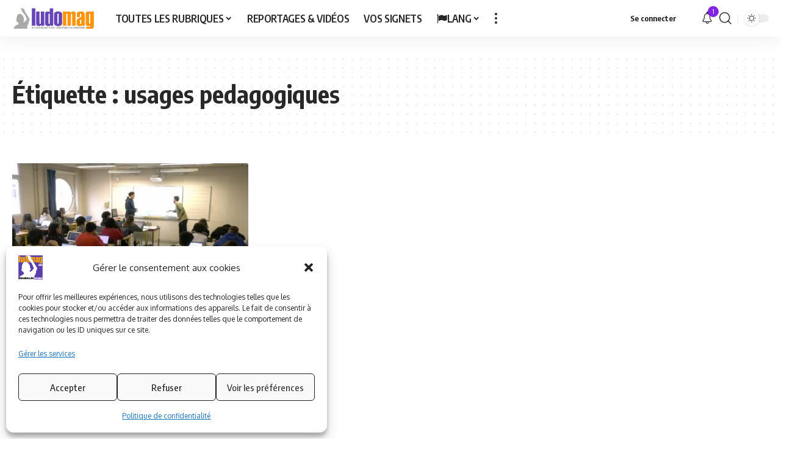

--- FILE ---
content_type: image/svg+xml
request_url: https://www.ludomag.com/wp-content/uploads/2021/10/ludomag-logo-purple320.svg
body_size: 21159
content:
<?xml version="1.0" encoding="UTF-8"?>
<svg width="320px" height="80px" viewBox="0 0 320 80" xmlns="http://www.w3.org/2000/svg" xmlns:xlink="http://www.w3.org/1999/xlink" version="1.1">
 <!-- Generated by Pixelmator Pro 2.1.5 -->
 <defs>
  <image id="image" width="313px" height="80px" xlink:href="[data-uri]"/>
 </defs>
 <use id="Calque-d’arrière-plan" xlink:href="#image" x="2px" y="0px" width="313px" height="80px"/>
</svg>
